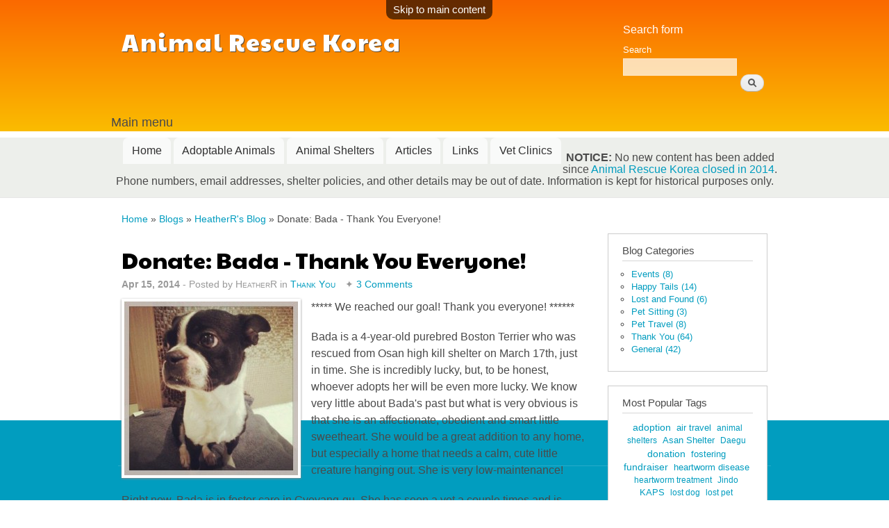

--- FILE ---
content_type: text/html; charset=utf-8
request_url: https://www.animalrescuekorea.org/blog/heatherr/donate-to-badas-heartworm-treatment
body_size: 7130
content:
<!DOCTYPE html PUBLIC "-//W3C//DTD XHTML+RDFa 1.0//EN"
  "http://www.w3.org/MarkUp/DTD/xhtml-rdfa-1.dtd">
<html xmlns="http://www.w3.org/1999/xhtml" xml:lang="en" version="XHTML+RDFa 1.0" dir="ltr"
  xmlns:content="http://purl.org/rss/1.0/modules/content/"
  xmlns:dc="http://purl.org/dc/terms/"
  xmlns:foaf="http://xmlns.com/foaf/0.1/"
  xmlns:og="http://ogp.me/ns#"
  xmlns:rdfs="http://www.w3.org/2000/01/rdf-schema#"
  xmlns:sioc="http://rdfs.org/sioc/ns#"
  xmlns:sioct="http://rdfs.org/sioc/types#"
  xmlns:skos="http://www.w3.org/2004/02/skos/core#"
  xmlns:xsd="http://www.w3.org/2001/XMLSchema#">

<head profile="http://www.w3.org/1999/xhtml/vocab">
  <meta http-equiv="Content-Type" content="text/html; charset=utf-8" />
<meta name="Generator" content="Drupal 7 (http://drupal.org)" />
<link rel="canonical" href="/blog/heatherr/donate-to-badas-heartworm-treatment" />
<link rel="shortlink" href="/node/2904" />
<link rel="shortcut icon" href="https://www.animalrescuekorea.org/favicon.ico" type="image/vnd.microsoft.icon" />
<meta name="keywords" content="donation,rescue,heartworm disease,Thank You,ARK blogs" />
<meta name="description" content="***** We reached our goal! Thank you everyone! ******
Bada is a 4-year-old purebred Boston Terrier who was rescued from Osan high kill shelter on March 17th, just in time. She is incredibly lucky, but, to be honest, whoever adopts her will be even more" />
  <title>Donate: Bada - Thank You Everyone! | ARK Blogs</title>
  <style type="text/css" media="all">
@import url("https://www.animalrescuekorea.org/modules/system/system.base.css?q16aj5");
@import url("https://www.animalrescuekorea.org/modules/system/system.menus.css?q16aj5");
@import url("https://www.animalrescuekorea.org/modules/system/system.messages.css?q16aj5");
@import url("https://www.animalrescuekorea.org/modules/system/system.theme.css?q16aj5");
</style>
<style type="text/css" media="all">
@import url("https://www.animalrescuekorea.org/modules/comment/comment.css?q16aj5");
@import url("https://www.animalrescuekorea.org/modules/field/theme/field.css?q16aj5");
@import url("https://www.animalrescuekorea.org/sites/all/modules/mollom/mollom.css?q16aj5");
@import url("https://www.animalrescuekorea.org/modules/node/node.css?q16aj5");
@import url("https://www.animalrescuekorea.org/modules/search/search.css?q16aj5");
@import url("https://www.animalrescuekorea.org/modules/user/user.css?q16aj5");
@import url("https://www.animalrescuekorea.org/sites/all/modules/views/css/views.css?q16aj5");
</style>
<style type="text/css" media="all">
@import url("https://www.animalrescuekorea.org/sites/all/modules/cctags/cctags.css?q16aj5");
@import url("https://www.animalrescuekorea.org/sites/all/libraries/colorbox/example1/colorbox.css?q16aj5");
@import url("https://www.animalrescuekorea.org/sites/all/modules/ctools/css/ctools.css?q16aj5");
</style>
<style type="text/css" media="all">
@import url("https://www.animalrescuekorea.org/sites/all/themes/bartik/css/layout.css?q16aj5");
@import url("https://www.animalrescuekorea.org/sites/all/themes/bartik/css/style.css?q16aj5");
@import url("https://www.animalrescuekorea.org/sites/default/files/color/bartik-559ea7c6/colors.css?q16aj5");
</style>
<style type="text/css" media="print">
@import url("https://www.animalrescuekorea.org/sites/all/themes/bartik/css/print.css?q16aj5");
</style>

<!--[if lte IE 7]>
<link type="text/css" rel="stylesheet" href="https://www.animalrescuekorea.org/sites/all/themes/bartik/css/ie.css?q16aj5" media="all" />
<![endif]-->

<!--[if IE 6]>
<link type="text/css" rel="stylesheet" href="https://www.animalrescuekorea.org/sites/all/themes/bartik/css/ie6.css?q16aj5" media="all" />
<![endif]-->
  <script type="text/javascript" src="https://www.animalrescuekorea.org/sites/default/files/js/js_xAPl0qIk9eowy_iS9tNkCWXLUVoat94SQT48UBCFkyQ.js"></script>
<script type="text/javascript" src="https://www.animalrescuekorea.org/sites/default/files/js/js_DK-G7qUAK28vyrFrhFwTBA2WF5_5K8DCstuNjK049gk.js"></script>
<script type="text/javascript">
<!--//--><![CDATA[//><!--
jQuery.extend(Drupal.settings, {"basePath":"\/","pathPrefix":"","ajaxPageState":{"theme":"bartik","theme_token":"mDUV_c-WrruZsTDNMVPTHZhMM77tgYrcPFbhW8VjFlY","js":{"misc\/jquery.js":1,"misc\/jquery.once.js":1,"misc\/drupal.js":1,"sites\/all\/modules\/colorbox\/js\/colorbox.js":1,"sites\/all\/modules\/colorbox\/js\/colorbox_inline.js":1},"css":{"modules\/system\/system.base.css":1,"modules\/system\/system.menus.css":1,"modules\/system\/system.messages.css":1,"modules\/system\/system.theme.css":1,"modules\/comment\/comment.css":1,"modules\/field\/theme\/field.css":1,"sites\/all\/modules\/mollom\/mollom.css":1,"modules\/node\/node.css":1,"modules\/search\/search.css":1,"modules\/user\/user.css":1,"sites\/all\/modules\/views\/css\/views.css":1,"sites\/all\/modules\/cctags\/cctags.css":1,"sites\/all\/libraries\/colorbox\/example1\/colorbox.css":1,"sites\/all\/modules\/ctools\/css\/ctools.css":1,"sites\/all\/themes\/bartik\/css\/layout.css":1,"sites\/all\/themes\/bartik\/css\/style.css":1,"sites\/all\/themes\/bartik\/css\/colors.css":1,"sites\/all\/themes\/bartik\/css\/print.css":1,"sites\/all\/themes\/bartik\/css\/ie.css":1,"sites\/all\/themes\/bartik\/css\/ie6.css":1}},"colorbox":{"transition":"none","speed":"350","opacity":"0.85","slideshow":false,"slideshowAuto":true,"slideshowSpeed":"2500","slideshowStart":"start slideshow","slideshowStop":"stop slideshow","current":"{current} of {total}","previous":"\u00ab Prev","next":"Next \u00bb","close":"Close","overlayClose":true,"maxWidth":"100%","maxHeight":"100%","initialWidth":"300","initialHeight":"100","fixed":true,"scrolling":true,"mobiledetect":true,"mobiledevicewidth":"480px"}});
//--><!]]>
</script>
<link href="https://fonts.googleapis.com/css?family=Paytone+One|Gloria+Hallelujah" rel='stylesheet' type='text/css'>



</head>
<body class="html not-front not-logged-in one-sidebar sidebar-second page-node page-node- page-node-2904 node-type-blog featured footer-columns" >
  <div id="skip-link">
    <a href="#main-content" class="element-invisible element-focusable">Skip to main content</a>
  </div>
    <div id="page-wrapper"><div id="page">

  <div id="header" class="without-secondary-menu"><div class="section clearfix">

    
          <div id="name-and-slogan">

                              <div id="site-name">
              <strong>
                <a href="/" title="Home" rel="home"><span>Animal Rescue Korea</span></a>
              </strong>
            </div>
                  
        
      </div> <!-- /#name-and-slogan -->
    
      <div class="region region-header">
    <div id="block-search-form" class="block block-search">

    
  <div class="content">
    <form action="/blog/heatherr/donate-to-badas-heartworm-treatment" method="post" id="search-block-form" accept-charset="UTF-8"><div><div class="container-inline">
      <h2 class="element-invisible">Search form</h2>
    <div class="form-item form-type-textfield form-item-search-block-form">
  <label class="element-invisible" for="edit-search-block-form--2">Search </label>
 <input title="Enter the terms you wish to search for." type="text" id="edit-search-block-form--2" name="search_block_form" value="" size="15" maxlength="128" class="form-text" />
</div>
<div class="form-actions form-wrapper" id="edit-actions"><input type="submit" id="edit-submit" name="op" value="Search" class="form-submit" /></div><input type="hidden" name="form_build_id" value="form-3oORvBAI2Lev3IuprYmfBEKjZIeB6B4StrwoCsX0NWg" />
<input type="hidden" name="form_id" value="search_block_form" />
</div>
</div></form>  </div>
</div>
  </div>

          <div id="main-menu" class="navigation">
        <h2 class="element-invisible">Main menu</h2><ul id="main-menu-links" class="links clearfix"><li class="menu-198 first"><a href="/">Home</a></li>
<li class="menu-754"><a href="/adoptable-animals" title="Where to adopt a pet in Korea.">Adoptable Animals</a></li>
<li class="menu-789"><a href="/animal-shelters" title="">Animal Shelters</a></li>
<li class="menu-445"><a href="/articles" title="">Articles</a></li>
<li class="menu-2265"><a href="/links">Links</a></li>
<li class="menu-3384 last"><a href="/vet-clinics">Vet Clinics</a></li>
</ul>      </div> <!-- /#main-menu -->
    
    
  </div></div> <!-- /.section, /#header -->

  
      <div id="featured"><div class="section clearfix">
        <div class="region region-featured">
    <div id="block-block-21" class="block block-block">

    
  <div class="content">
    <p><strong>NOTICE:</strong> No new content has been added since <a href="https://www.animalrescuekorea.org/blog/karen/animal-rescue-korea-is-closing">Animal Rescue Korea closed in 2014</a>. Phone numbers, email addresses, shelter policies, and other details may be out of date. Information is kept for historical purposes only.</p>
  </div>
</div>
  </div>
    </div></div> <!-- /.section, /#featured -->
  
  <div id="main-wrapper" class="clearfix"><div id="main" class="clearfix">

          <div id="breadcrumb"><a href="https://www.animalrescuekorea.org">Home</a> &raquo; <a href="/blog">Blogs</a> &raquo; <a href="/blog/heatherr">HeatherR&#039;s Blog</a> &raquo; Donate: Bada - Thank You Everyone!</div>
    
    
    <div id="content" class="column"><div class="section">
            <a id="main-content"></a>
                    <h1 class="title" id="page-title">
          Donate: Bada - Thank You Everyone!        </h1>
                          <div class="tabs">
                  </div>
                          <div class="region region-content">
    <div id="block-system-main" class="block block-system">

    
  <div class="content">
    <div id="node-2904" class="node node-blog node-promoted node-full clearfix" about="/blog/heatherr/donate-to-badas-heartworm-treatment" typeof="sioc:Post sioct:BlogPost">


	<!-- Title -->
			<span property="dc:title" content="Donate: Bada - Thank You Everyone!" class="rdf-meta element-hidden"></span><span property="sioc:num_replies" content="3" datatype="xsd:integer" class="rdf-meta element-hidden"></span>

	<div class="content clearfix">
	
		
	<!-- Begin Main Column -->
		<div id="blog-main-column">
		
			<!-- Begin Meta -->	
		<div class="meta submitted">
								<span class="date">Apr 15, 2014</span> -
				Posted by 
				<span class="author"><span rel="sioc:has_creator"><span class="username" xml:lang="" about="/users/heatherr" typeof="sioc:UserAccount" property="foaf:name" datatype="">HeatherR</span></span></span>	
				in 
				<span class="category"><a href="/blog/thank-you" typeof="skos:Concept" property="rdfs:label skos:prefLabel" datatype="">Thank You</a></span> 
				<span class="comment-count"> &#10022; <a href="#comments">3 Comments</a></span>		
			</div>
			
		
			
			<!-- End Meta -->

		<!-- Blog Image -->
				<div class="main_photo"><a href="https://www.animalrescuekorea.org/sites/default/files/styles/640x640/public/images/2014/04/Bada_2.jpg?itok=p9oVlnPE" title="Give her a shot at a new life!" class="colorbox-inline" rel="adoptable_animal_gallery"><img typeof="foaf:Image" src="https://www.animalrescuekorea.org/sites/default/files/styles/w250/public/images/2014/04/Bada_2.jpg?itok=_EM2zDPz" alt="" /></a></div>
		
		<!-- Main Body -->
		<div><div class="field field-name-body field-type-text-with-summary field-label-hidden"><div class="field-items"><div class="field-item even" property="content:encoded"><p>***** We reached our goal! Thank you everyone! ******</p>
<p>Bada is a 4-year-old purebred Boston Terrier who was rescued from Osan high kill shelter on March 17th, just in time. She is incredibly lucky, but, to be honest, whoever adopts her will be even more lucky. We know very little about Bada's past but what is very obvious is that she is an affectionate, obedient and smart little sweetheart. She would be a great addition to any home, but especially a home that needs a calm, cute little creature hanging out. She is very low-maintenance!</p>
<p>Right now, Bada is in foster care in Gyeyang-gu. She has seen a vet a couple times and is regaining her health. At the time of her rescue, she was malnurished and had heartworm. She is currently undergoing treatment as many wonderful people have stepped up to make donations toward her recovery. Bada's foster mom has had to front all of the money which has been a large financial strain for her. PLEASE HELP HER in continuing to do a great job in fostering Bada!!</p>
<p>If you are interested in making a donation toward her 400,000 won treatment, please visit her donation facebook page here (page manager and Bada's rescuer: Mibang Lee): <a href="https://www.facebook.com/events/674361692620557/?ref_notif_type=like&amp;sou">https://www.facebook.com/events/674361692620557/?ref_notif_type=like&amp;sou</a>...</p>
<p>Every little bit helps!!! It really does. It really really really does! ^^ So far, we are halfway to our fundraising goal!!! </p>
<p>Current status: </p>
<p>Today, Bada is in good health and responding to treatment and is very, very happy to be out of the shelter with a soft bed to lay on. She is pretty happy - no barking, chewing up things, aggressive behavior, etc. She likes just being with people and cuddling. She also loves going on walks and does well on a leash.</p>
<p>**** Update - April 15th, 2014 ****</p>
<p>Bada is responding well to treatment. She is gaining weight after being underweight and her coat is growing back nicely. Things are looking up!</p>
<p>We are still accepting applications for this awesome dog!</p>
<p>*** Update - April 16th, 2014 ***</p>
<p>Bada has 2 weeks left on her heartworm medication and then she is home free. There are many people that want to adopt her because she has such a great personality - so smiley! - but they are unable to because of their current living arrangements. She is waiting patiently for the perfect home!!! If you cannot adopt her, please forward this profile to someone you know who is looking for a calm and already trained dog.</p>
<p>Her foster mom has done a great job teaching her how to understand the following commands:<br />
-Sit<br />
-Stay<br />
-Wait<br />
-Lay down<br />
-Ok! (she waits for the ok to eat her food)<br />
-No</p>
<p>For anyone who has had a dog, you will know this is immensely awesome that she knows how to follow these commands!</p>
<p>***** UPDATE - WE HAVE NOW COLLECTED 325,000 won!!! WE JUST NEED 75,000 won to meet our goal! ****</p>
</div></div></div>	
						
		</div>
			
		<span class="tags">
				<strong>Tags:</strong>
				
<a href="/tags/donation" typeof="skos:Concept" property="rdfs:label skos:prefLabel" datatype="">donation</a>, <a href="/tags/rescue" typeof="skos:Concept" property="rdfs:label skos:prefLabel" datatype="">rescue</a>, <a href="/tags/heartworm-disease" typeof="skos:Concept" property="rdfs:label skos:prefLabel" datatype="">heartworm disease</a></span>
		
		<div class="clearfix"> </div>
			
		
			<!-- Links -->
			<div class="link-wrapper">
				<ul class= "links inline">
				<li class="updated">
										Updated Jun 26, 2014									</li>
			
				<li>	4208 Views</li>
				
			</ul>
			</div>
			
			
				
		 	

			
		</div>
		<!-- End Right Column -->
		
		<div class="clearfix"> </div>
		
		<!-- Comments -->
		<div id="comments" class="comment-wrapper">
          <h2 class="title">Comments</h2>
      
  <a id="comment-16408"></a>
<div class="comment clearfix" about="/comment/16408#comment-16408" typeof="sioc:Post sioct:Comment">

  <div class="attribution">

      <div class="user-picture">
    <img typeof="foaf:Image" src="https://www.animalrescuekorea.org/sites/default/files/styles/thumbnail/public/pictures/picture-1-1341691517.jpg?itok=NHBDPWu-" alt="Karen&#039;s picture" title="Karen&#039;s picture" />  </div>

    <div class="submitted">
      <p class="commenter-name">
        <span rel="sioc:has_creator"><span class="username" xml:lang="" about="/users/karen" typeof="sioc:UserAccount" property="foaf:name" datatype="">Karen</span></span>      </p>
      <p class="comment-time">
        May 26, 2014 09:50      </p>
      <p class="comment-permalink">
        <a href="/comment/16408#comment-16408" class="permalink" rel="bookmark">Permalink</a>      </p>
    </div>
  </div>

  <div class="comment-text">
    <div class="comment-arrow"></div>

    
        <!-- <h3></h3> -->
    
    <div class="content">
      <span rel="sioc:reply_of" resource="/blog/heatherr/donate-to-badas-heartworm-treatment" class="rdf-meta element-hidden"></span><div class="field field-name-comment-body field-type-text-long field-label-hidden"><div class="field-items"><div class="field-item even" property="content:encoded"><p>How's the fundraiser going? Did you meet your goal? Hope so!</p>
</div></div></div>      
		<div class="additional_photos">
			<div class="view view-comment-images view-id-comment_images view-display-id-default view-dom-id-79fa737ad8544575442e7b4aeed9f0ce">
        
  
  
      <div class="view-content">
        <div class="views-row views-row-1 views-row-odd views-row-first views-row-last">
      
  <div class="views-field views-field-field-comment-image">        <div class="field-content"></div>  </div>  </div>
    </div>
  
  
  
  
  
  
</div>		</div>
      
          </div> <!-- /.content -->

    <ul class="links inline"><li class="comment_forbidden first last"></li>
</ul>  </div> <!-- /.comment-text -->
</div>
<a id="comment-16412"></a>
<div class="comment comment-by-node-author clearfix" about="/comment/16412#comment-16412" typeof="sioc:Post sioct:Comment">

  <div class="attribution">

      <div class="user-picture">
    <img typeof="foaf:Image" src="https://www.animalrescuekorea.org/sites/all/themes/bartik/images/dog.png" alt="HeatherR&#039;s picture" title="HeatherR&#039;s picture" />  </div>

    <div class="submitted">
      <p class="commenter-name">
        <span rel="sioc:has_creator"><span class="username" xml:lang="" about="/users/heatherr" typeof="sioc:UserAccount" property="foaf:name" datatype="">HeatherR</span></span>      </p>
      <p class="comment-time">
        May 26, 2014 18:18      </p>
      <p class="comment-permalink">
        <a href="/comment/16412#comment-16412" class="permalink" rel="bookmark">Permalink</a>      </p>
    </div>
  </div>

  <div class="comment-text">
    <div class="comment-arrow"></div>

    
        <!-- <h3></h3> -->
    
    <div class="content">
      <span rel="sioc:reply_of" resource="/blog/heatherr/donate-to-badas-heartworm-treatment" class="rdf-meta element-hidden"></span><div class="field field-name-comment-body field-type-text-long field-label-hidden"><div class="field-items"><div class="field-item even" property="content:encoded"><p>We did, thanks!!</p>
</div></div></div>      
		<div class="additional_photos">
			<div class="view view-comment-images view-id-comment_images view-display-id-default view-dom-id-b663d8fbaf2009e4739d451d6c27f211">
        
  
  
      <div class="view-content">
        <div class="views-row views-row-1 views-row-odd views-row-first views-row-last">
      
  <div class="views-field views-field-field-comment-image">        <div class="field-content"></div>  </div>  </div>
    </div>
  
  
  
  
  
  
</div>		</div>
      
          </div> <!-- /.content -->

    <ul class="links inline"><li class="comment_forbidden first last"></li>
</ul>  </div> <!-- /.comment-text -->
</div>
<a id="comment-16413"></a>
<div class="comment clearfix" about="/comment/16413#comment-16413" typeof="sioc:Post sioct:Comment">

  <div class="attribution">

      <div class="user-picture">
    <img typeof="foaf:Image" src="https://www.animalrescuekorea.org/sites/default/files/styles/thumbnail/public/pictures/picture-1-1341691517.jpg?itok=NHBDPWu-" alt="Karen&#039;s picture" title="Karen&#039;s picture" />  </div>

    <div class="submitted">
      <p class="commenter-name">
        <span rel="sioc:has_creator"><span class="username" xml:lang="" about="/users/karen" typeof="sioc:UserAccount" property="foaf:name" datatype="">Karen</span></span>      </p>
      <p class="comment-time">
        May 26, 2014 19:21      </p>
      <p class="comment-permalink">
        <a href="/comment/16413#comment-16413" class="permalink" rel="bookmark">Permalink</a>      </p>
    </div>
  </div>

  <div class="comment-text">
    <div class="comment-arrow"></div>

    
        <!-- <h3></h3> -->
    
    <div class="content">
      <span rel="sioc:reply_of" resource="/blog/heatherr/donate-to-badas-heartworm-treatment" class="rdf-meta element-hidden"></span><div class="field field-name-comment-body field-type-text-long field-label-hidden"><div class="field-items"><div class="field-item even" property="content:encoded"><p>That's awesome! I hope <a href="https://www.animalrescuekorea.org/dog/2834">little Bada</a> is doing well :)</p>
</div></div></div>      
		<div class="additional_photos">
			<div class="view view-comment-images view-id-comment_images view-display-id-default view-dom-id-dd5c3b2805d4b8c90bfec9f6a410acf4">
        
  
  
      <div class="view-content">
        <div class="views-row views-row-1 views-row-odd views-row-first views-row-last">
      
  <div class="views-field views-field-field-comment-image">        <div class="field-content"></div>  </div>  </div>
    </div>
  
  
  
  
  
  
</div>		</div>
      
          </div> <!-- /.content -->

    <ul class="links inline"><li class="comment_forbidden first last"></li>
</ul>  </div> <!-- /.comment-text -->
</div>

  </div>
	
	</div>

</div>  </div>
</div>
  </div>
      
    </div></div> <!-- /.section, /#content -->

          <div id="sidebar-second" class="column sidebar"><div class="section">
          <div class="region region-sidebar-second">
    <div id="block-menu-menu-blog-categories" class="block block-menu">

    <h2>Blog Categories</h2>
  
  <div class="content">
    <ul class="menu clearfix"><li class="first leaf"><a href="/blog/events" title="Events (8)">Events (8)</a></li>
<li class="leaf"><a href="/blog/happy-tails" title="Happy Tails (14)">Happy Tails (14)</a></li>
<li class="leaf"><a href="/blog/lost-and-found" title="Lost and Found (6)">Lost and Found (6)</a></li>
<li class="leaf"><a href="/blog/pet-sitting" title="Pet Sitting (3)">Pet Sitting (3)</a></li>
<li class="leaf"><a href="/blog/pet-travel" title="Pet Travel (8)">Pet Travel (8)</a></li>
<li class="leaf"><a href="/blog/thank-you" title="Thank You (64)">Thank You (64)</a></li>
<li class="last leaf"><a href="/blog/general" title="General (42)">General (42)</a></li>
</ul>  </div>
</div>
<div id="block-cctags-1" class="block block-cctags">

    <h2>Most Popular Tags</h2>
  
  <div class="content">
    <div class="cctags cctags-block wrapper"><a href="/tags/adoption" class="cctags cctags-block vid-1 level-5 depth-0 count-25 ccfilter tooltip" title="" rel="tag">adoption</a>&nbsp; <a href="/tags/air-travel" class="cctags cctags-block vid-1 level-2 depth-0 count-9 ccfilter tooltip" title="" rel="tag">air travel</a>&nbsp; <a href="/tags/animal-shelters" class="cctags cctags-block vid-1 level-1 depth-0 count-7 ccfilter tooltip" title="" rel="tag">animal shelters</a>&nbsp; <a href="/tags/asan-shelter" class="cctags cctags-block vid-1 level-2 depth-0 count-11 ccfilter tooltip" title="" rel="tag">Asan Shelter</a>&nbsp; <a href="/tags/daegu" class="cctags cctags-block vid-1 level-1 depth-0 count-8 ccfilter tooltip" title="" rel="tag">Daegu</a>&nbsp; <a href="/tags/donation" class="cctags cctags-block vid-1 level-5 depth-0 count-32 ccfilter tooltip" title="" rel="tag">donation</a>&nbsp; <a href="/tags/fostering" class="cctags cctags-block vid-1 level-3 depth-0 count-13 ccfilter tooltip" title="" rel="tag">fostering</a>&nbsp; <a href="/tags/fundraiser" class="cctags cctags-block vid-1 level-4 depth-0 count-17 ccfilter tooltip" title="" rel="tag">fundraiser</a>&nbsp; <a href="/tags/heartworm-disease" class="cctags cctags-block vid-1 level-2 depth-0 count-12 ccfilter tooltip" title="" rel="tag">heartworm disease</a>&nbsp; <a href="/tags/heartworm-treatment" class="cctags cctags-block vid-1 level-1 depth-0 count-8 ccfilter tooltip" title="" rel="tag">heartworm treatment</a>&nbsp; <a href="/tags/jindo" class="cctags cctags-block vid-1 level-1 depth-0 count-6 ccfilter tooltip" title="" rel="tag">Jindo</a>&nbsp; <a href="/tags/kaps" class="cctags cctags-block vid-1 level-2 depth-0 count-12 ccfilter tooltip" title="" rel="tag">KAPS</a>&nbsp; <a href="/tags/lost-dog" class="cctags cctags-block vid-1 level-1 depth-0 count-6 ccfilter tooltip" title="" rel="tag">lost dog</a>&nbsp; <a href="/tags/lost-pet" class="cctags cctags-block vid-1 level-1 depth-0 count-6 ccfilter tooltip" title="" rel="tag">lost pet</a>&nbsp; <a href="/tags/rescue" class="cctags cctags-block vid-1 level-4 depth-0 count-21 ccfilter tooltip" title="" rel="tag">rescue</a>&nbsp; <a href="/tags/seoul" class="cctags cctags-block vid-1 level-1 depth-0 count-8 ccfilter tooltip" title="" rel="tag">Seoul</a>&nbsp; <a href="/tags/spay-neuter" class="cctags cctags-block vid-1 level-1 depth-0 count-7 ccfilter tooltip" title="" rel="tag">spay/neuter</a>&nbsp; <a href="/tags/surgery" class="cctags cctags-block vid-1 level-1 depth-0 count-6 ccfilter tooltip" title="" rel="tag">surgery</a>&nbsp; <a href="/tags/urgent" class="cctags cctags-block vid-1 level-1 depth-0 count-7 ccfilter tooltip" title="" rel="tag">URGENT</a>&nbsp; <a href="/tags/vet-bills" class="cctags cctags-block vid-1 level-1 depth-0 count-7 ccfilter tooltip" title="" rel="tag">vet bills</a>&nbsp; </div><div class="more-link"><a href="/tags" title="more tags">More</a></div>  </div>
</div>
<div id="block-block-4" class="block block-block">

    <h2>Disclaimer</h2>
  
  <div class="content">
    <p>Opinions expressed in articles, blogs, and comments reflect the views of individual ARK members. Content is presented for discussion and/or general information purposes and should not be seen as an endorsement, nor replace medical, legal, other professional advice from veterinarians, lawyers, airlines, governments, etc. Authors are responsible for ensuring all content they post follows site rules.</p>
  </div>
</div>
  </div>
      </div></div> <!-- /.section, /#sidebar-second -->
    
  </div></div> <!-- /#main, /#main-wrapper -->

  
  <div id="footer-wrapper"><div class="section">

          <div id="footer-columns" class="clearfix">
          <div class="region region-footer-firstcolumn">
    <div id="block-menu-menu-about" class="block block-menu">

    <h2>ARK</h2>
  
  <div class="content">
    <ul class="menu clearfix"><li class="first leaf"><a href="/about" title="">About</a></li>
<li class="leaf"><a href="/blog" title="Blog posts from 2011 to 2014.">Blog Archive</a></li>
<li class="leaf"><a href="/in-the-news" title="">In The News</a></li>
<li class="leaf"><a href="/site-index" title="Lists all content sorted alphabetically by title.">Site Index</a></li>
<li class="last leaf"><a href="/tags" title="Find content by keyword tag.">Tags</a></li>
</ul>  </div>
</div>
  </div>
                              </div> <!-- /#footer-columns -->
    
          <div id="footer" class="clearfix">
          <div class="region region-footer">
    <div id="block-block-18" class="block block-block">

    
  <div class="content">
    <p>© Animal Rescue Korea 2006-2014</p>
  </div>
</div>
  </div>
      </div> <!-- /#footer -->
    
  </div></div> <!-- /.section, /#footer-wrapper -->

</div></div> <!-- /#page, /#page-wrapper -->
  <script defer src="https://static.cloudflareinsights.com/beacon.min.js/vcd15cbe7772f49c399c6a5babf22c1241717689176015" integrity="sha512-ZpsOmlRQV6y907TI0dKBHq9Md29nnaEIPlkf84rnaERnq6zvWvPUqr2ft8M1aS28oN72PdrCzSjY4U6VaAw1EQ==" data-cf-beacon='{"version":"2024.11.0","token":"e49297d6bc464f3fbf59decdfca4eb7b","r":1,"server_timing":{"name":{"cfCacheStatus":true,"cfEdge":true,"cfExtPri":true,"cfL4":true,"cfOrigin":true,"cfSpeedBrain":true},"location_startswith":null}}' crossorigin="anonymous"></script>
</body>
</html>
